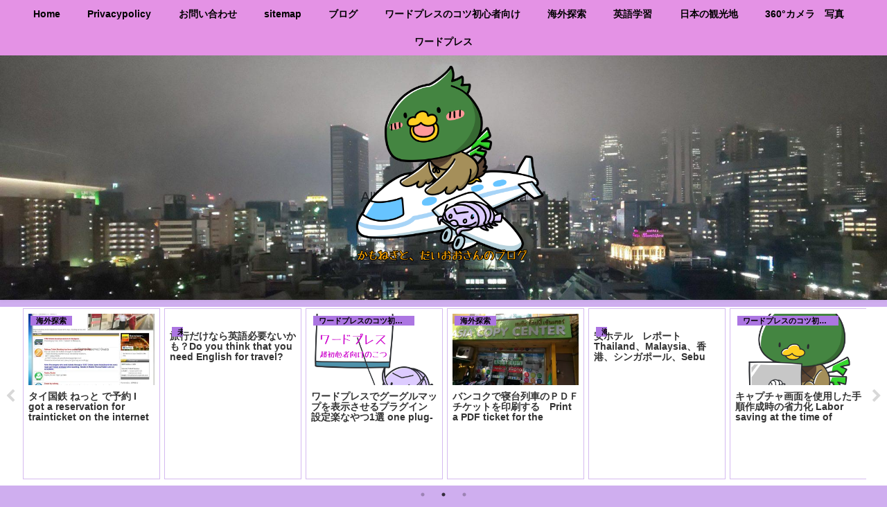

--- FILE ---
content_type: text/html; charset=utf-8
request_url: https://www.google.com/recaptcha/api2/aframe
body_size: 266
content:
<!DOCTYPE HTML><html><head><meta http-equiv="content-type" content="text/html; charset=UTF-8"></head><body><script nonce="bfwbQT1_nIJBA4yRuBoLtw">/** Anti-fraud and anti-abuse applications only. See google.com/recaptcha */ try{var clients={'sodar':'https://pagead2.googlesyndication.com/pagead/sodar?'};window.addEventListener("message",function(a){try{if(a.source===window.parent){var b=JSON.parse(a.data);var c=clients[b['id']];if(c){var d=document.createElement('img');d.src=c+b['params']+'&rc='+(localStorage.getItem("rc::a")?sessionStorage.getItem("rc::b"):"");window.document.body.appendChild(d);sessionStorage.setItem("rc::e",parseInt(sessionStorage.getItem("rc::e")||0)+1);localStorage.setItem("rc::h",'1769695121152');}}}catch(b){}});window.parent.postMessage("_grecaptcha_ready", "*");}catch(b){}</script></body></html>